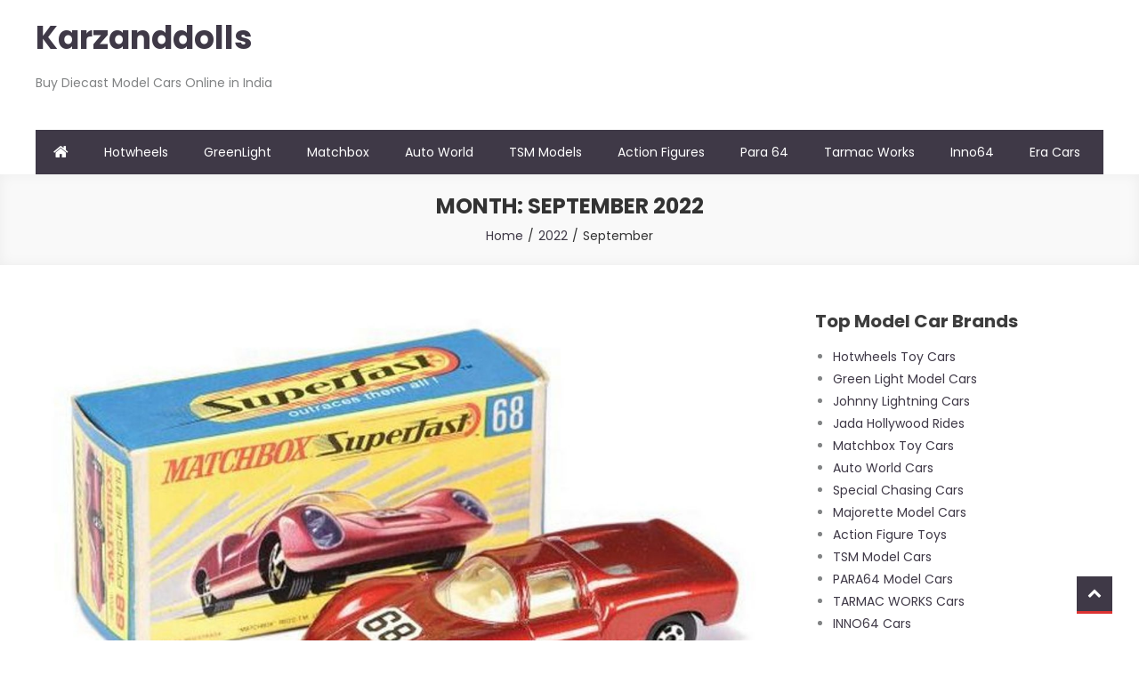

--- FILE ---
content_type: text/html; charset=UTF-8
request_url: https://www.karzanddolls.com/blog/2022/09/
body_size: 6753
content:
<!doctype html>
<html lang="en">
<head>
	<meta name="robots" content="index, follow" />
    <meta name="robots" content="all" />
	<meta charset="UTF-8">
	<meta name="viewport" content="width=device-width, initial-scale=1">
	<link rel="profile" href="http://gmpg.org/xfn/11">

	
	<!-- This site is optimized with the Yoast SEO plugin v14.9 - https://yoast.com/wordpress/plugins/seo/ -->
	<title>September 2022 - Karzanddolls</title>
	<meta name="robots" content="noindex, follow" />
	<meta property="og:locale" content="en_US" />
	<meta property="og:type" content="website" />
	<meta property="og:title" content="September 2022 - Karzanddolls" />
	<meta property="og:url" content="https://www.karzanddolls.com/blog/2022/09/" />
	<meta property="og:site_name" content="Karzanddolls" />
	<meta name="twitter:card" content="summary_large_image" />
	<script type="application/ld+json" class="yoast-schema-graph">{"@context":"https://schema.org","@graph":[{"@type":"WebSite","@id":"https://www.karzanddolls.com/blog/#website","url":"https://www.karzanddolls.com/blog/","name":"Karzanddolls","description":"Buy Diecast Model Cars Online in India","potentialAction":[{"@type":"SearchAction","target":"https://www.karzanddolls.com/blog/?s={search_term_string}","query-input":"required name=search_term_string"}],"inLanguage":"en"},{"@type":"CollectionPage","@id":"https://www.karzanddolls.com/blog/2022/09/#webpage","url":"https://www.karzanddolls.com/blog/2022/09/","name":"September 2022 - Karzanddolls","isPartOf":{"@id":"https://www.karzanddolls.com/blog/#website"},"inLanguage":"en","potentialAction":[{"@type":"ReadAction","target":["https://www.karzanddolls.com/blog/2022/09/"]}]}]}</script>
	<!-- / Yoast SEO plugin. -->


<link rel='dns-prefetch' href='//fonts.googleapis.com' />
<link rel='dns-prefetch' href='//s.w.org' />
<link rel="alternate" type="application/rss+xml" title="Karzanddolls &raquo; Feed" href="https://www.karzanddolls.com/blog/feed/" />
<link rel="alternate" type="application/rss+xml" title="Karzanddolls &raquo; Comments Feed" href="https://www.karzanddolls.com/blog/comments/feed/" />
		<script type="text/javascript">
			window._wpemojiSettings = {"baseUrl":"https:\/\/s.w.org\/images\/core\/emoji\/12.0.0-1\/72x72\/","ext":".png","svgUrl":"https:\/\/s.w.org\/images\/core\/emoji\/12.0.0-1\/svg\/","svgExt":".svg","source":{"concatemoji":"https:\/\/www.karzanddolls.com\/blog\/wp-includes\/js\/wp-emoji-release.min.js?ver=5.4.16"}};
			/*! This file is auto-generated */
			!function(e,a,t){var n,r,o,i=a.createElement("canvas"),p=i.getContext&&i.getContext("2d");function s(e,t){var a=String.fromCharCode;p.clearRect(0,0,i.width,i.height),p.fillText(a.apply(this,e),0,0);e=i.toDataURL();return p.clearRect(0,0,i.width,i.height),p.fillText(a.apply(this,t),0,0),e===i.toDataURL()}function c(e){var t=a.createElement("script");t.src=e,t.defer=t.type="text/javascript",a.getElementsByTagName("head")[0].appendChild(t)}for(o=Array("flag","emoji"),t.supports={everything:!0,everythingExceptFlag:!0},r=0;r<o.length;r++)t.supports[o[r]]=function(e){if(!p||!p.fillText)return!1;switch(p.textBaseline="top",p.font="600 32px Arial",e){case"flag":return s([127987,65039,8205,9895,65039],[127987,65039,8203,9895,65039])?!1:!s([55356,56826,55356,56819],[55356,56826,8203,55356,56819])&&!s([55356,57332,56128,56423,56128,56418,56128,56421,56128,56430,56128,56423,56128,56447],[55356,57332,8203,56128,56423,8203,56128,56418,8203,56128,56421,8203,56128,56430,8203,56128,56423,8203,56128,56447]);case"emoji":return!s([55357,56424,55356,57342,8205,55358,56605,8205,55357,56424,55356,57340],[55357,56424,55356,57342,8203,55358,56605,8203,55357,56424,55356,57340])}return!1}(o[r]),t.supports.everything=t.supports.everything&&t.supports[o[r]],"flag"!==o[r]&&(t.supports.everythingExceptFlag=t.supports.everythingExceptFlag&&t.supports[o[r]]);t.supports.everythingExceptFlag=t.supports.everythingExceptFlag&&!t.supports.flag,t.DOMReady=!1,t.readyCallback=function(){t.DOMReady=!0},t.supports.everything||(n=function(){t.readyCallback()},a.addEventListener?(a.addEventListener("DOMContentLoaded",n,!1),e.addEventListener("load",n,!1)):(e.attachEvent("onload",n),a.attachEvent("onreadystatechange",function(){"complete"===a.readyState&&t.readyCallback()})),(n=t.source||{}).concatemoji?c(n.concatemoji):n.wpemoji&&n.twemoji&&(c(n.twemoji),c(n.wpemoji)))}(window,document,window._wpemojiSettings);
		</script>
		<style type="text/css">
img.wp-smiley,
img.emoji {
	display: inline !important;
	border: none !important;
	box-shadow: none !important;
	height: 1em !important;
	width: 1em !important;
	margin: 0 .07em !important;
	vertical-align: -0.1em !important;
	background: none !important;
	padding: 0 !important;
}
</style>
	<link rel='stylesheet' id='wp-block-library-css'  href='https://www.karzanddolls.com/blog/wp-includes/css/dist/block-library/style.min.css?ver=5.4.16' type='text/css' media='all' />
<link rel='stylesheet' id='easy-store-fonts-css'  href='https://fonts.googleapis.com/css?family=Poppins%3A400%2C700%2C900&#038;subset=latin%2Clatin-ext' type='text/css' media='all' />
<link rel='stylesheet' id='lightslider-styles-css'  href='https://www.karzanddolls.com/blog/wp-content/themes/easy-store/assets/library/lightslider/css/lightslider.css?ver=1.1.6' type='text/css' media='all' />
<link rel='stylesheet' id='custom-scrollbar-styles-css'  href='https://www.karzanddolls.com/blog/wp-content/themes/easy-store/assets/library/custom-scrollbar/jquery.mCustomScrollbar.min.css?ver=1.0.0' type='text/css' media='all' />
<link rel='stylesheet' id='font-awesome-css'  href='https://www.karzanddolls.com/blog/wp-content/themes/easy-store/assets/library/font-awesome/css/font-awesome.min.css?ver=4.7.0' type='text/css' media='all' />
<link rel='stylesheet' id='easy-store-style-css'  href='https://www.karzanddolls.com/blog/wp-content/themes/easy-store/style.css?ver=1.1.1' type='text/css' media='all' />
<style id='easy-store-style-inline-css' type='text/css'>
.edit-link .post-edit-link,.reply .comment-reply-link,.widget_search .search-submit,.widget_search .search-submit,.woocommerce .price-cart:after,.woocommerce ul.products li.product .price-cart .button:hover,.woocommerce .widget_price_filter .ui-slider .ui-slider-range,.woocommerce .widget_price_filter .ui-slider .ui-slider-handle,.woocommerce .widget_price_filter .price_slider_wrapper .ui-widget-content,.woocommerce #respond input#submit:hover,.woocommerce a.button:hover,.woocommerce button.button:hover,.woocommerce input.button:hover,.woocommerce #respond input#submit.alt:hover,.woocommerce a.button.alt:hover,.woocommerce button.button.alt:hover,.woocommerce input.button.alt:hover,.woocommerce .added_to_cart.wc-forward:hover,.woocommerce ul.products li.product .onsale,.woocommerce span.onsale,.woocommerce #respond input#submit.alt.disabled,.woocommerce #respond input#submit.alt.disabled:hover,.woocommerce #respond input#submit.alt:disabled,.woocommerce #respond input#submit.alt:disabled:hover,.woocommerce #respond input#submit.alt[disabled]:disabled,.woocommerce #respond input#submit.alt[disabled]:disabled:hover,.woocommerce a.button.alt.disabled,.woocommerce a.button.alt.disabled:hover,.woocommerce a.button.alt:disabled,.woocommerce a.button.alt:disabled:hover,.woocommerce a.button.alt[disabled]:disabled,.woocommerce a.button.alt[disabled]:disabled:hover,.woocommerce button.button.alt.disabled,.woocommerce button.button.alt.disabled:hover,.woocommerce button.button.alt:disabled,.woocommerce button.button.alt:disabled:hover,.woocommerce button.button.alt[disabled]:disabled,.woocommerce button.button.alt[disabled]:disabled:hover,.woocommerce input.button.alt.disabled,.woocommerce input.button.alt.disabled:hover,.woocommerce input.button.alt:disabled,.woocommerce input.button.alt:disabled:hover,.woocommerce input.button.alt[disabled]:disabled,.woocommerce input.button.alt[disabled]:disabled:hover,.woocommerce-info,.woocommerce-noreviews,p.no-comments,#masthead .site-header-cart .cart-con.tents:hover,.es-main-menu-wrapper .mt-container,#site-navigation ul.sub-menu,#site-navigation ul.children,.easy_store_slider .es-slide-btn a:hover,.woocommerce-active .es-product-buttons-wrap a:hover,.woocommerce-active ul.products li.product .button:hover,.easy_store_testimonials .es-single-wrap .image-holder::after,.easy_store_testimonials .lSSlideOuter .lSPager.lSpg > li:hover a,.easy_store_testimonials .lSSlideOuter .lSPager.lSpg > li.active a,.cta-btn-wrap a,.main-post-wrap .post-date-wrap,.list-posts-wrap .post-date-wrap,.entry-content-wrapper .post-date-wrap,.widget .tagcloud a:hover,#es-scrollup,.easy_store_social_media a,.is-sticky .es-main-menu-wrapper,#masthead .site-header-cart .cart-contents:hover,.woocommerce-store-notice.demo_store{background:#3f3947}
a,.entry-footer a:hover,.comment-author .fn .url:hover,.commentmetadata .comment-edit-link,#cancel-comment-reply-link,#cancel-comment-reply-link:before,.logged-in-as a,.widget a:hover,.widget a:hover::before,.widget li:hover::before,.woocommerce .woocommerce-message:before,.woocommerce div.product p.price ins,.woocommerce div.product span.price ins,.woocommerce div.product p.price del,.woocommerce .woocommerce-info:before,.woocommerce .star-rating span::before,.woocommerce-account .woocommerce .woocommerce-MyAccount-navigation ul a:hover,.woocommerce-account .woocommerce .woocommerce-MyAccount-navigation ul li.is-active a:hover,.es-top-header-wrap .item-icon,.promo-items-wrapper .item-icon-wrap,.main-post-wrap .blog-content-wrapper .news-title a:hover,.list-posts-wrap .blog-content-wrapper .news-title a:hover,.entry-content-wrapper .entry-title a:hover,.blog-content-wrapper .post-meta span:hover,.blog-content-wrapper .post-meta span a:hover,.entry-content-wrapper .post-meta span:hover,.entry-content-wrapper .post-meta span a:hover,#footer-navigation ul li a:hover,.custom-header .breadcrumb-trail.breadcrumbs ul li a,.es-product-title-wrap a:hover .woocommerce-loop-product__title{color:#3f3947}
.navigation .nav-links a,.bttn,button,input[type='button'],input[type='reset'],input[type='submit'],.widget_search .search-submit,.woocommerce form .form-row.woocommerce-validated .select2-container,.woocommerce form .form-row.woocommerce-validated input.input-text,.woocommerce form .form-row.woocommerce-validated select,.tagcloud a:hover{border-color:#3f3947}
.comment-list .comment-body{border-top-color:#3f3947}
@media (max-width:768px){.es-main-menu-wrapper #site-navigation{background:#3f3947}}
.navigation .nav-links a:hover,.bttn:hover,button,input[type='button']:hover,input[type='reset']:hover,input[type='submit']:hover,.home .es-home-icon a,.es-home-icon a:hover,#site-navigation ul li.current-menu-item>a,#site-navigation ul li:hover>a,#site-navigation ul li.current_page_ancestor>a,#site-navigation ul li.current_page_item>a,.es-wishlist-btn,.es-slide-btn a,.es-slider-section .lSAction a:hover,.easy_store_featured_products .carousel-nav-action .carousel-controls:hover,.woocommerce span.onsale,.woocommerce ul.products li.product .onsale,.es-product-buttons-wrap a.add_to_wishlist:hover,.easy_store_call_to_action .cta-btn-wrap a:hover,.easy_store_social_media a:hover,.single-product .add_to_wishlist.single_add_to_wishlist{background:#dd3333}
a:hover,a:focus,a:active,.woocommerce .price_label,.woocommerce.single-product div.product .price,.easy_store_advance_product_search .woocommerce-product-search .searchsubmit:hover,.price,.woocommerce ul.products li.product .price,.easy_store_categories_collection .es-coll-link,.easy_store_testimonials .es-single-wrap .post-author,.cta-content span,.custom-header .breadcrumb-trail.breadcrumbs ul li a:hover{color:#dd3333}
.navigation .nav-links a:hover,.bttn:hover,button,input[type='button']:hover,input[type='reset']:hover,input[type='submit']:hover,.easy_store_featured_products .carousel-nav-action .carousel-controls:hover{border-color:#dd3333}
@media (max-width:768px){.es-main-menu-wrapper .menu-toggle:hover{background:#dd3333}}
#es-scrollup{border-bottom-color:#dd3333}
</style>
<link rel='stylesheet' id='easy-store-responsive-style-css'  href='https://www.karzanddolls.com/blog/wp-content/themes/easy-store/assets/css/es-responsive.css?ver=1.0.0' type='text/css' media='all' />
<script type='text/javascript' src='https://www.karzanddolls.com/blog/wp-includes/js/jquery/jquery.js?ver=1.12.4-wp'></script>
<script type='text/javascript' src='https://www.karzanddolls.com/blog/wp-includes/js/jquery/jquery-migrate.min.js?ver=1.4.1'></script>
<link rel='https://api.w.org/' href='https://www.karzanddolls.com/blog/wp-json/' />
<link rel="EditURI" type="application/rsd+xml" title="RSD" href="https://www.karzanddolls.com/blog/xmlrpc.php?rsd" />
<link rel="wlwmanifest" type="application/wlwmanifest+xml" href="https://www.karzanddolls.com/blog/wp-includes/wlwmanifest.xml" /> 
<meta name="generator" content="WordPress 5.4.16" />
<link rel="icon" href="https://www.karzanddolls.com/blog/wp-content/uploads/2020/08/cropped-logo-32x32.png" sizes="32x32" />
<link rel="icon" href="https://www.karzanddolls.com/blog/wp-content/uploads/2020/08/cropped-logo-192x192.png" sizes="192x192" />
<link rel="apple-touch-icon" href="https://www.karzanddolls.com/blog/wp-content/uploads/2020/08/cropped-logo-180x180.png" />
<meta name="msapplication-TileImage" content="https://www.karzanddolls.com/blog/wp-content/uploads/2020/08/cropped-logo-270x270.png" />
	
	
</head>

<body class="archive date hfeed right-sidebar fullwidth-layout">
<a class="skip-link screen-reader-text" href="#content">Skip to content</a>
	<div id="page" class="site">
	
	<header id="masthead" class="site-header"><div class="es-header-logo-wrapper es-clearfix"><div class="mt-container">		<div class="site-branding">
							<p class="site-title"><a href="https://www.karzanddolls.com/blog/" rel="home">Karzanddolls</a></p>
							<p class="site-description">Buy Diecast Model Cars Online in India</p>
					</div><!-- .site-branding -->
<div class="es-header-area-cart-wrapper"></div><!-- .es-header-area-wrapper --></div><!-- .mt-container --></div><!-- .es-header-logo-wrapper -->		<div class="es-main-menu-wrapper">
			<div class="mt-container">
				<div class="es-home-icon">
					<a href="https://www.karzanddolls.com/blog/" rel="home"> <i class="fa fa-home"> </i> </a>
				</div><!-- .np-home-icon -->
                <a href="javascript:void(0)" class="menu-toggle hide"> <i class="fa fa-navicon"> </i> </a>
				<nav id="site-navigation" class="main-navigation" role="navigation">
					<div class="menu-main-menu-container"><ul id="primary-menu" class="menu"><li id="menu-item-7402" class="menu-item menu-item-type-custom menu-item-object-custom menu-item-7402"><a href="https://www.karzanddolls.com/shop/hotwheels/NQ==">Hotwheels</a></li>
<li id="menu-item-7407" class="menu-item menu-item-type-custom menu-item-object-custom menu-item-7407"><a href="https://www.karzanddolls.com/shop/greenlight/Ng==">GreenLight</a></li>
<li id="menu-item-7410" class="menu-item menu-item-type-custom menu-item-object-custom menu-item-7410"><a href="https://www.karzanddolls.com/shop/matchbox/MTA=">Matchbox</a></li>
<li id="menu-item-7411" class="menu-item menu-item-type-custom menu-item-object-custom menu-item-7411"><a href="https://www.karzanddolls.com/shop/autoworld/MTE=">Auto World</a></li>
<li id="menu-item-7412" class="menu-item menu-item-type-custom menu-item-object-custom menu-item-7412"><a href="https://www.karzanddolls.com/shop/tsm-model-cars/MTc=">TSM Models</a></li>
<li id="menu-item-7413" class="menu-item menu-item-type-custom menu-item-object-custom menu-item-7413"><a href="https://www.karzanddolls.com/shop/action-figures/M">Action Figures</a></li>
<li id="menu-item-7408" class="menu-item menu-item-type-custom menu-item-object-custom menu-item-7408"><a href="https://www.karzanddolls.com/shop/para64/MTk=">Para 64</a></li>
<li id="menu-item-7409" class="menu-item menu-item-type-custom menu-item-object-custom menu-item-7409"><a href="https://www.karzanddolls.com/details/tarmac+works/tarmac-works-/MTcw">Tarmac Works</a></li>
<li id="menu-item-7597" class="menu-item menu-item-type-custom menu-item-object-custom menu-item-7597"><a href="https://www.karzanddolls.com/shop/inno64/MjM=">Inno64</a></li>
<li id="menu-item-7598" class="menu-item menu-item-type-custom menu-item-object-custom menu-item-7598"><a href="https://www.karzanddolls.com/shop/era-cars/MTg=">Era Cars</a></li>
</ul></div>				</nav><!-- #site-navigation -->
				
							</div><!-- .mt-container -->
		</div><!-- .es-main-menu-wrapper -->
</header><!-- #masthead -->
				<div class="custom-header no-bg-img" >
	            <div class="mt-container">
	    			<h1 class="page-title">Month: September 2022</h1>	    			<div role="navigation" aria-label="Breadcrumbs" class="breadcrumb-trail breadcrumbs" itemprop="breadcrumb"><ul class="trail-items" itemscope itemtype="http://schema.org/BreadcrumbList"><meta name="numberOfItems" content="3" /><meta name="itemListOrder" content="Ascending" /><li itemprop="itemListElement" itemscope itemtype="http://schema.org/ListItem" class="trail-item trail-begin"><a href="https://www.karzanddolls.com/blog/" rel="home" itemprop="item"><span itemprop="name">Home</span></a><meta itemprop="position" content="1" /></li><li itemprop="itemListElement" itemscope itemtype="http://schema.org/ListItem" class="trail-item"><a href="https://www.karzanddolls.com/blog/2022/" itemprop="item"><span itemprop="name">2022</span></a><meta itemprop="position" content="2" /></li><li itemprop="itemListElement" itemscope itemtype="http://schema.org/ListItem" class="trail-item trail-end"><span itemprop="name"><span itemprop="name">September</span></span><meta itemprop="position" content="3" /></li></ul></div>	            </div><!-- .mt-container -->
			</div><!-- .custom-header -->
	
	<div id="content" class="site-content">
		<div class="mt-container">
			
	<div id="primary" class="content-area">
		<main id="main" class="site-main">

		
			
<article id="post-7693" class="post-7693 post type-post status-publish format-standard has-post-thumbnail hentry category-blog category-matchbox-deicast-cars tag-diecast-model-cars tag-karzanddolls tag-matchbox-diecast-cars tag-matchbox-superfast-cars">

	
	<a class="post-thumbnail" href="https://www.karzanddolls.com/blog/matchbox-superfast-cars/" aria-hidden="true">
		<img width="1276" height="751" src="https://www.karzanddolls.com/blog/wp-content/uploads/2022/09/Matchbox-superfast.jpg" class="attachment-post-thumbnail size-post-thumbnail wp-post-image" alt="Matchbox Superfast Cars" srcset="https://www.karzanddolls.com/blog/wp-content/uploads/2022/09/Matchbox-superfast.jpg 1276w, https://www.karzanddolls.com/blog/wp-content/uploads/2022/09/Matchbox-superfast-300x177.jpg 300w, https://www.karzanddolls.com/blog/wp-content/uploads/2022/09/Matchbox-superfast-1024x603.jpg 1024w, https://www.karzanddolls.com/blog/wp-content/uploads/2022/09/Matchbox-superfast-768x452.jpg 768w, https://www.karzanddolls.com/blog/wp-content/uploads/2022/09/Matchbox-superfast-840x494.jpg 840w, https://www.karzanddolls.com/blog/wp-content/uploads/2022/09/Matchbox-superfast-510x300.jpg 510w" sizes="(max-width: 1276px) 100vw, 1276px" />	</a>

	
	<div class="entry-content-wrapper es-clearfix">

					<div class="post-date-wrap">
	            <span class="date-mth-yr">Sep</span>
	            <span class="date-day">29</span>
	        </div><!-- .post-date-wrap -->
	            <div class="entry-content-block">
            <header class="entry-header">
                <h2 class="entry-title"><a href="https://www.karzanddolls.com/blog/matchbox-superfast-cars/" rel="bookmark">Matchbox Superfast Cars</a></h2>            </header><!-- .entry-header -->
            <div class="entry-content">
            	    	        	<div class="post-meta">
    					<span class="byline">  <span class="author vcard"><a class="url fn n" href="https://www.karzanddolls.com/blog/author/karz_anddolls/">karzand dolls</a></span></span><span class="cat-links">Posted in <a href="https://www.karzanddolls.com/blog/category/blog/" rel="category tag">Blog</a>, <a href="https://www.karzanddolls.com/blog/category/matchbox-deicast-cars/" rel="category tag">matchbox deicast cars</a></span>    				</div>
    			    			<p>Kids these days are avidly fond of miniature cars, trucks, and other toys. However, often they get the cars collided with some or other hard surface like the walls and thus leading to the cars getting broken. Result? The child becomes sad and you again need to spend money buying them a new bunch of [&hellip;]</p>
            </div><!-- .entry-content -->
		</div> <!-- entry-content-block -->
	</div><!-- .entry-content-wrapper -->

	<footer class="entry-footer">
		<span class="tags-links">Tagged <a href="https://www.karzanddolls.com/blog/tag/diecast-model-cars/" rel="tag">diecast model cars</a>, <a href="https://www.karzanddolls.com/blog/tag/karzanddolls/" rel="tag">Karzanddolls</a>, <a href="https://www.karzanddolls.com/blog/tag/matchbox-diecast-cars/" rel="tag">Matchbox Diecast Cars</a>, <a href="https://www.karzanddolls.com/blog/tag/matchbox-superfast-cars/" rel="tag">Matchbox Superfast Cars</a></span>	</footer><!-- .entry-footer -->
</article><!-- #post-7693 -->

		</main><!-- #main -->
	</div><!-- #primary -->


<div id="secondary" class="widget-area sidebar" role="complementary">
			<section id="custom_html-2" class="widget_text widget widget_custom_html"><h4 class="widget-title">Top Model Car Brands</h4><div class="textwidget custom-html-widget"><ul>
<li>
	<a href="https://www.karzanddolls.com/shop/hotwheels/NQ==">Hotwheels Toy Cars</a>
</li>
<li>
	<a href="https://www.karzanddolls.com/shop/greenlight/Ng==">Green Light Model Cars</a>
</li>
<li>
	<a href="https://www.karzanddolls.com/shop/johnny-lightning/Nw==">Johnny Lightning Cars</a>
</li>
<li>
	<a href="https://www.karzanddolls.com/shop/jada/OQ==">Jada Hollywood Rides</a>
	</li>
	<li>
	<a href="https://www.karzanddolls.com/shop/matchbox/MTA=">Matchbox Toy Cars</a>
		</li>
	<li>
	<a href="https://www.karzanddolls.com/shop/autoworld/MTE=">Auto World Cars</a>
		</li>
	<li>
	<a href="https://www.karzanddolls.com/shop/specials/MTI=">Special Chasing Cars</a>
		</li>
	<li>
	<a href="https://www.karzanddolls.com/shop/majorette/MTM=">Majorette Model Cars</a>
		</li>
	<li>
	<a href="https://www.karzanddolls.com/shop/action-figures/MTY=">Action Figure Toys</a>
		</li>
	<li>
	<a href="https://www.karzanddolls.com/shop/tsm-model-cars/MTc=">TSM Model Cars</a>
</li>
	<li> 
		<a href="https://www.karzanddolls.com/shop/para64/MTk=">PARA64 Model Cars</a> </li>	
	<li>
		<a href="https://www.karzanddolls.com/shop/tarmac-works/MjA=">TARMAC WORKS Cars</a>
	</li>
	<li>
		<a href="https://www.karzanddolls.com/shop/inno64/MjM=">INNO64 Cars</a>
	</li>
</ul></div></section>		<section id="recent-posts-3" class="widget widget_recent_entries">		<h4 class="widget-title">Recent Posts</h4>		<ul>
											<li>
					<a href="https://www.karzanddolls.com/blog/matchbox-superfast-cars/">Matchbox Superfast Cars</a>
									</li>
											<li>
					<a href="https://www.karzanddolls.com/blog/vintage-diecast-cars-in-india/">Vintage Diecast Cars in India</a>
									</li>
											<li>
					<a href="https://www.karzanddolls.com/blog/buy-your-favourite-hot-wheels-mainline-cars/">Buy Your Favourite Hot Wheels Mainline Cars</a>
									</li>
											<li>
					<a href="https://www.karzanddolls.com/blog/list-of-tarmac-works-in-india-at-best-price/">List of Tarmac Works in India at Best Price</a>
									</li>
											<li>
					<a href="https://www.karzanddolls.com/blog/johnny-lightning-diecast-cars/">Johnny lightning diecast cars</a>
									</li>
					</ul>
		</section><section id="archives-4" class="widget widget_archive"><h4 class="widget-title">Archives</h4>		<ul>
				<li><a href='https://www.karzanddolls.com/blog/2022/09/' aria-current="page">September 2022</a></li>
	<li><a href='https://www.karzanddolls.com/blog/2022/07/'>July 2022</a></li>
	<li><a href='https://www.karzanddolls.com/blog/2022/04/'>April 2022</a></li>
	<li><a href='https://www.karzanddolls.com/blog/2022/03/'>March 2022</a></li>
	<li><a href='https://www.karzanddolls.com/blog/2022/02/'>February 2022</a></li>
	<li><a href='https://www.karzanddolls.com/blog/2022/01/'>January 2022</a></li>
	<li><a href='https://www.karzanddolls.com/blog/2021/12/'>December 2021</a></li>
	<li><a href='https://www.karzanddolls.com/blog/2021/10/'>October 2021</a></li>
	<li><a href='https://www.karzanddolls.com/blog/2020/12/'>December 2020</a></li>
	<li><a href='https://www.karzanddolls.com/blog/2020/11/'>November 2020</a></li>
	<li><a href='https://www.karzanddolls.com/blog/2020/10/'>October 2020</a></li>
	<li><a href='https://www.karzanddolls.com/blog/2020/09/'>September 2020</a></li>
	<li><a href='https://www.karzanddolls.com/blog/2020/08/'>August 2020</a></li>
		</ul>
			</section>	</div><!-- #secondary -->
		</div><!-- .mt-container tt -->
	</div><!-- #content -->

	<footer id="colophon" class="site-footer" role="contentinfo">
<div class="bottom-footer es-clearfix"><div class="mt-container">		<div class="site-info">
			<span class="es-copyright-text">
				Copyright© 2021 Karzanddolls			</span>
			<span class="sep"> | </span>
			Design: by <a href="https://www.nibblesoftware.com/" target="_blank">Nibble Software</a> 		</div><!-- .site-info -->
		<nav id="footer-navigation" class="footer-navigation" role="navigation">
					</nav><!-- #site-navigation -->
</div><!-- .mt-container --></div> <!-- bottom-footer --></footer><!-- #colophon --><div id="es-scrollup" class="animated arrow-hide"><i class="fa fa-chevron-up"></i></div></div><!-- #page -->


<script type='text/javascript' src='https://www.karzanddolls.com/blog/wp-content/themes/easy-store/assets/js/navigation.js?ver=1.1.1'></script>
<script type='text/javascript' src='https://www.karzanddolls.com/blog/wp-content/themes/easy-store/assets/js/es-combine-scripts.js?ver=1.1.1'></script>
<script type='text/javascript' src='https://www.karzanddolls.com/blog/wp-content/themes/easy-store/assets/library/sticky/jquery.sticky.js?ver=20150416'></script>
<script type='text/javascript' src='https://www.karzanddolls.com/blog/wp-content/themes/easy-store/assets/library/sticky/sticky-setting.js?ver=20150309'></script>
<script type='text/javascript' src='https://www.karzanddolls.com/blog/wp-content/themes/easy-store/assets/js/es-custom-scripts.js?ver=1.1.1'></script>
<script type='text/javascript' src='https://www.karzanddolls.com/blog/wp-includes/js/wp-embed.min.js?ver=5.4.16'></script>

</body>
</html>
